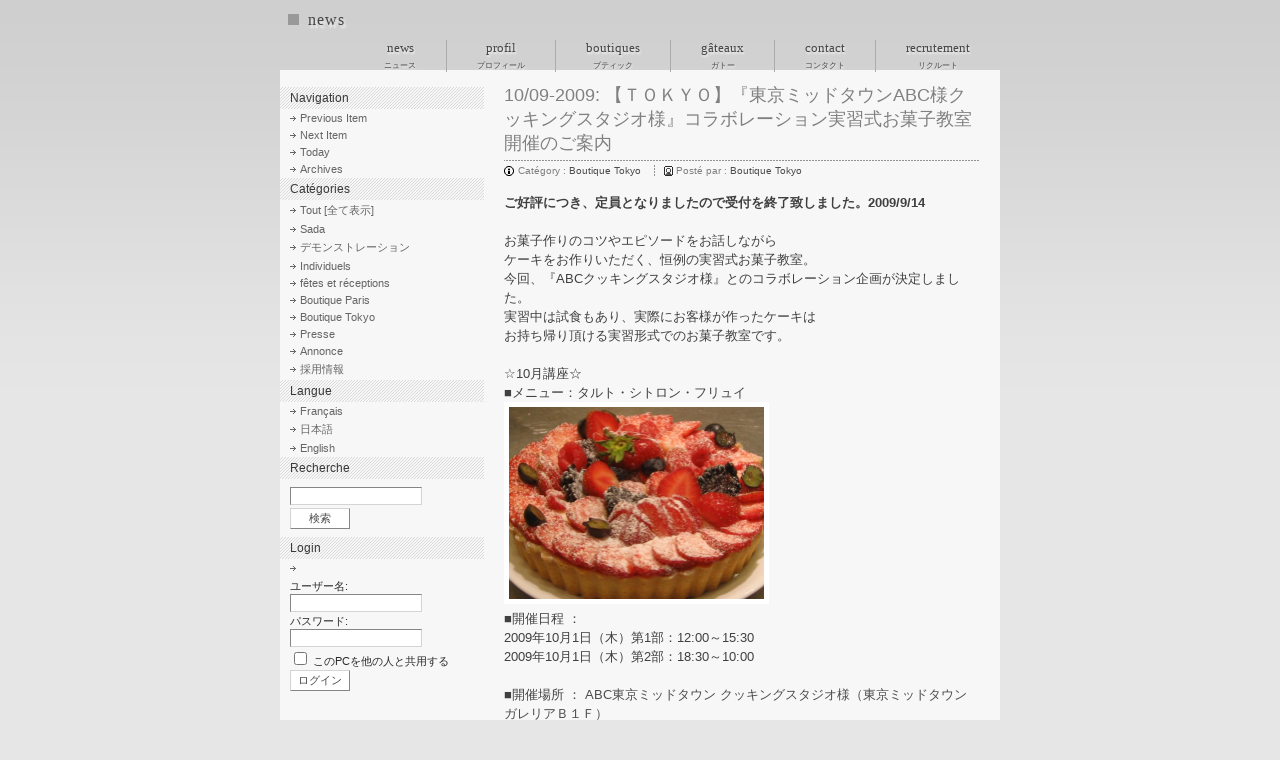

--- FILE ---
content_type: text/html; charset=UTF-8
request_url: http://www.sadaharuaoki.fr/news/index.php?itemid=261&catid=1
body_size: 4922
content:


<!DOCTYPE html PUBLIC "-//W3C//DTD XHTML 1.0 Strict//EN"
"http://www.w3.org/TR/xhtml1/DTD/xhtml1-strict.dtd">

<html xmlns="http://www.w3.org/1999/xhtml" xml:lang="ja-JP" lang="ja-JP">
<head>
<meta http-equiv="Content-Type" content="text/html; charset=UTF-8" />

<!-- meta information for search engines -->
<meta name="generator" content="Nucleus CMS v3.3" />
<meta name="name" content="news" />
<meta name="description" content="" />

<!-- site stylesheet (site colors and layout definitions) -->
<link rel="stylesheet" type="text/css" href="http://www.sadaharuaoki.fr/news/skins/aoki3/style.css" />

<!-- tooltips & stylesheet (activated by title="" on links) -->
<link rel="stylesheet" type="text/css" href="http://www.sadaharuaoki.fr/news/skins/aoki3/nicetitle.css" />
<script type="text/javascript" src="http://www.sadaharuaoki.fr/news/skins/aoki3/nicetitle.js"></script>
<script type="text/javascript" src="http://www.sadaharuaoki.fr/jvs/prototype.js" charset="ISO-8859-1"></script>
<script type="text/javascript" src="http://www.sadaharuaoki.fr/jvs/rico.js" charset="ISO-8859-1"></script>
<script type="text/javascript" src="http://www.sadaharuaoki.fr/jvs/abc.js"></script>
<script type="text/javascript" src="http://www.sadaharuaoki.fr/jvs/browsercheck.js"></script>
<script type="text/javascript" src="http://www.sadaharuaoki.fr/jvs/style3.js"></script>

<!-- RSS 2.0 feed -->
<link rel="alternate" type="application/rss+xml" title="RSS" href="xml-rss2.php" />

<!-- RSD support -->
<link rel="EditURI" type="application/rsd+xml" title="RSD" href="rsd.php" />

<!-- trackback description -->


<!-- favorite icon -->
<link rel="shortcut icon" href="/favicon.ico" />
<link rel="icon" href="/favicon.ico" />

<!-- navigation & page titles -->
<!-- archive: page title and extra navigational links -->


<!-- archivelist: page title and extra navigational links -->


<!-- error: page title and extra navigational links -->


<!-- index: page title and extra navigational links -->


<!-- item: page title and extra navigational links -->

<title>news &raquo; 【ＴＯＫＹＯ】『東京ミッドタウンABC様クッキングスタジオ様』コラボレーション実習式お菓子教室開催のご案内</title>
<link rel="archives" title="Archives" href="index.php?archivelist=1&amp;catid=1" />
<link rel="top" title="Today" href="http://www.sadaharuaoki.fr/news/" />
<link rel="next" href="index.php?itemid=262&amp;catid=1" title="Next Item" />
<link rel="prev" href="index.php?itemid=260&amp;catid=1" title="Previous Item" />
<link rel="up" href="index.php?blogid=1&amp;catid=1" title="Today" />


<!-- member: page title and extra navigational links -->


<!-- search: page title and extra navigational links -->

</head>



<!-- page header -->
<body>
<!--<a name="top"></a>

--><div id="mainwrapper">
<!-- page header -->
<div id="header">
<table border="0" cellspacing="0" cellpadding="0" style="margin-top:0;margin-left:8px;padding:0;height:40px;">
<tr valign="middle">
<th><img src="../img/pxg60.gif" alt="" height="11" width="11" border="0" style="margin-top:2px;"></th>
<td><h3>&nbsp;
	
		<a href="http://www.sadaharuaoki.fr/news/" accesskey="1">news</a>
	
	
</h3></td>
</tr>
</table>
<table id="menu" border="0" cellspacing="0" cellpadding="0" align="right">
	<tr class="liens">
		<td nowrap><div><a href="http://www.sadaharuaoki.fr/news/index.php?blogid=1&tag=ja&lang=ja" onMouseOver="menuBhide();">news<br>
			<span>ニュース</span></a></div></td>
		<td nowrap><div><a href="http://www.sadaharuaoki.com/profil/ja.html" onMouseOver="menuBhide();">profil<br>
			<span>プロフィール</span></a></div></td>
		<td nowrap><div><a href="http://www.sadaharuaoki.com/boutique/paris-ja.html" onMouseOver="menuBjpshow();">boutiques<br>
			<span>ブティック</span></a></div></td>
		<td nowrap><div><a href="http://www.sadaharuaoki.com/catalogue/catalogue-ja.html" onMouseOver="menuBhide();">gâteaux<br>
			<span>ガトー</span></a></div></td>
		<td nowrap><div><a href="http://www.sadaharuaoki.com/contact/ja.html" onMouseOver="menuBhide();">contact<br>
			<span>コンタクト</span></a></div></td>
		<td nowrap class="end"><div><a href="http://www.sadaharuaoki.com/recruit/ja.html" onMouseOver="menuBhide();">recrutement<br>
			<span>リクルート</span></a></div></td>
	</tr>
	<tr>
		<th></th>
		<th></th>
		<th><div style="position:relative;clear:both;text-align:left;">
				<div id="MENU-b" style="position:absolute;z-index:3;top:-120px;left:1px;height:40px;margin-left:30px;">
					<table width="120" border="0" cellspacing="0" cellpadding="0">
						<tr valign="bottom">
							<td align="center" style="height:20px;"><a href="http://www.sadaharuaoki.com/boutique/paris-ja.html">Paris</a>&nbsp;&nbsp;<a href="http://www.sadaharuaoki.com/boutique/tokyo-ja.html">Tokyo</a>&nbsp;&nbsp;<a href="http://www.sadaharuaoki.com/boutique/aichi-ja.html">Nagoya</a></td>
						</tr>
						<tr valign="top">
							<td align="center" style="border-top:1px solid #ACACAC;border-left:1px solid #ACACAC;height:10px;width:120px;"></td>
						</tr>
					</table>
				</div>
			</div>
		</th>
		<th></th>
		<th></th>
		<th></th>
	</tr>
</table>
<br clear="all" style="clear:both;">

</div>


<!-- begin wrapper divs -->
<div id="wrapper">


<!-- page content -->
<div id="container">
<div class="content">
<div class="contenttitle">
<h2>10/09-2009: 【ＴＯＫＹＯ】『東京ミッドタウンABC様クッキングスタジオ様』コラボレーション実習式お菓子教室開催のご案内</h2>
</div>
<div class="contentitem">
<div class="contentitem1">
<small class="contentitemcategory">
Cat&eacute;gory : <a href="index.php?catid=1" title="Category: <!--07-->Boutique Tokyo"><!--07-->Boutique Tokyo</a>
</small>
</div>
<div class="contentitem2">
<small class="contentitempostedby">
Post&eacute; par : <a href="index.php?memberid=5&amp;catid=1" title="Author: Boutique Tokyo">Boutique Tokyo</a>
</small>
</div>

</div>
<div class="contentbody">
<b>ご好評につき、定員となりましたので受付を終了致しました。2009/9/14</b><br />
<br />
お菓子作りのコツやエピソードをお話しながら<br />
ケーキをお作りいただく、恒例の実習式お菓子教室。<br />
今回、『ABCクッキングスタジオ様』とのコラボレーション企画が決定しました。<br />
実習中は試食もあり、実際にお客様が作ったケーキは<br />
お持ち帰り頂ける実習形式でのお菓子教室です。<br />
<br />
☆10月講座☆<br />
■メニュー：タルト・シトロン・フリュイ<br />
<img src="http://www.sadaharuaoki.fr/news/media/5/20090910-flamm vert 教室 043.jpg" width="255" height="192" alt="" title="" /><br />
■開催日程 ：<br />
2009年10月1日（木）第1部：12:00～15:30<br />
2009年10月1日（木）第2部：18:30～10:00 <br />
<br />
■開催場所 ： <a href=" http://www.abc-cooking.co.jp/srv/studio/144.html">ABC東京ミッドタウン クッキングスタジオ様（東京ミッドタウン　ガレリアＢ１Ｆ）</a><br />
　<br />
■参加費：お一人様　15750円（税込） <br />
<br />
■レッスン ： 実習形式のレッスンです。 <br />
<br />
■募集人数 ： 各回24名　計48名 <br />
<br />
■対象 ： 中学生以上の男女 <br />
<br />
■持ち物 ： <Font Color="red">エプロン・スリッパ・ハンドタオル </Font Color><br />
（お持ち帰り用のケーキの箱・袋はこちらでご用意致します。）<br />
<br />
■お申し込み：ABC東京ミッドタウン クッキングスタジオ様ホームページにてお申し込み下さい。<br />
　＊会員登録が必要です。登録費は無料です。<br />
　＊お電話での受付も行っております。03-5413-3476（営業時間：11:00～22:00）<br />
<br />
<a href="http://www.abc-cooking.co.jp/srv/1daylesson/0909_aoki.php">→お申し込みはこちら</a><br />
<br />
■お問い合せ ： 問い合わせ等に関しましては<br />
下記ABC東京ミッドタウン クッキングスタジオ様へお問合せ下さい。<br />
　TEL：03-5413-3476（営業時間：11:00～22:00）<br />
<br />
＊パティスリーサダハルアオキではお申し込みの受付を行っておりません。<br />
何卒ご了承下さい。<br />
<br />
皆様のお越しを心からお待ちしております。<br />
<br />
<br /><br />
<a name="more"></a>
</div><!--, 
, 

-->

</div>

<!--start trackback-->
<a name="tb"></a>
<div class="content">
<div class="contenttitle">
<h2>Trackback</h2>
<!--URL Trackback de cet article&nbsp;: <br />-->
Sorry, no trackback pings are accepted.
</div>
<div class="tb">
	<div class="info">
		<a href="http://www.sadaharuaoki.fr/news/action.php?action=plugin&amp;name=TrackBack&amp;type=form&amp;tb_id=261" onclick="window.open(this.href, 'trackback', 'scrollbars=yes,width=600,height=340,left=10,top=10,status=yes,resizable=yes'); return false;">Trackback Form</a>
	</div>

	<div class="head">
	
	</div>

	<div class="empty">
		
	</div>

</div>
</div>
<!--end trackback-->

<!--comment-->
<div style="display:none;">
<div class="content">
<div class="contenttitle">
<h2>Commentaires</h2>
</div>
<a name="c"></a>
<div class="comments">Aucun commentaire</div>
</div>
<div class="content">
<div class="contenttitle">
<h2>Add Comment</h2>
</div>
<div class="commentform">このアイテムは閉鎖されました。このアイテムへのコメントの追加、投票はできません。</div>

</div>
</div>
</div>

<!-- page menu -->
<h2 class="hidden">Sidebar</h2>
<div id="sidebarcontainer">
<!-- page menu -->
<div class="sidebar">
<dl class="sidebardl">
<dt>Navigation</dt>

<!-- archive: navigation -->


<!-- archivelist: navigation -->


<!-- error: navigation -->


<!-- index: navigation -->


<!-- item: navigation -->

<dd><a href="index.php?itemid=262&amp;catid=1" title="Previous item">Previous Item</a></dd>
<dd><a href="index.php?itemid=260&amp;catid=1" title="Next item">Next Item</a></dd>
<dd><a href="index.php?blogid=1&amp;catid=1" title="Today&#39;s entry">Today</a></dd>
<dd><a href="index.php?archivelist=1&amp;catid=1" title="Archives">Archives</a></dd>


<!-- member: navigation -->


<!-- search: navigation -->


<!-- admin link, only visible if logged in -->

</dl>
</div>

<!-- category list, not on error or member page -->


<div class="sidebar">
<dl class="sidebardl">
<dt>Cat&eacute;gories</dt>
<dd>
<a href="index.php?blogid=1" title="All categories">Tout [全て表示]</a>
</dd><dd>
<a href="index.php?catid=15&amp;blogid=1" title="Category: <!--00-->Sada"><!--00-->Sada</a>
</dd><dd>
<a href="index.php?catid=9&amp;blogid=1" title="Category: <!--01-->デモンストレーション"><!--01-->デモンストレーション</a>
</dd><dd>
<a href="index.php?catid=8&amp;blogid=1" title="Category: <!--02-->Individuels"><!--02-->Individuels</a>
</dd><dd>
<a href="index.php?catid=6&amp;blogid=1" title="Category: <!--03-->fêtes et réceptions"><!--03-->fêtes et réceptions</a>
</dd><dd>
<a href="index.php?catid=7&amp;blogid=1" title="Category: <!--04-->Boutique Paris"><!--04-->Boutique Paris</a>
</dd><dd>
<a href="index.php?catid=1&amp;blogid=1" title="Category: <!--07-->Boutique Tokyo"><!--07-->Boutique Tokyo</a>
</dd><dd>
<a href="index.php?catid=16&amp;blogid=1" title="Category: <!--09-->Presse"><!--09-->Presse</a>
</dd><dd>
<a href="index.php?catid=20&amp;blogid=1" title="Category: <!--10-->Annonce"><!--10-->Annonce</a>
</dd><dd>
<a href="index.php?catid=10&amp;blogid=1" title="Category: <!--99-->採用情報"><!--99-->採用情報</a>
</dd>
</dl>
</div>


<!-- select langue -->
<div class="sidebar">
<dl class="sidebardl">
<dt>Langue</dt>
<dd><a href="index.php?blogid=1&amp;tag=fr&amp;lang=fr">Français</a></dd>
<dd><a href="index.php?blogid=1&amp;tag=ja&amp;lang=ja">日本語</a></dd>
<dd><a href="index.php?blogid=1&amp;tag=en&amp;lang=en">English</a></dd>
</dl>
</div>

<!-- search form -->
<div class="sidebar">
<dl class="sidebardl">
<dt>Recherche</dt>
<dd><form method="get" action="index.php">
	<div class="searchform">
<input type="hidden" name="amount" value="0" />
<input type="hidden" name="blogid" value="1" />
		<input name="query" alt="検索キーワード" class="formfield" size="10" maxlength="60" accesskey="4" value="" />
		<input type="submit" alt="検索" value="検索" class="formbutton" />
	</div>
</form>
</dd>
</dl>
</div>

<!-- login form -->
<div class="sidebar">
<dl class="sidebardl">
<dt>Login</dt>
<dd><a id="nucleus_lf"></a>
<form method="post" action="#nucleus_lf">
	<div class="loginform">
<input type="hidden" name="action" value="login" />
		

		<label for="nucleus_lf_name" accesskey="l">ユーザー名:</label>
		<input id="nucleus_lf_name" name="login" size="10" value="" class="formfield" />

		<label for="nucleus_lf_pwd">パスワード:</label>
		<input id="nucleus_lf_pwd" name="password" size="10" type="password" value="" class="formfield" />

		<input type="checkbox" value="1" name="shared" id="nucleus_lf_shared" />
		<label for="nucleus_lf_shared">このPCを他の人と共用する</label>

		<input type="submit" alt="ログイン" value="ログイン" class="formbutton" />
	</div>
</form>
</dd>
</dl>
</div>


</div>

<!-- page footer -->
<div class="clearing">&nbsp;</div>
</div><!-- end wrapper divs -->


</div><!-- end mainwrapper divs -->

<script type="text/javascript">
var gaJsHost = (("https:" == document.location.protocol) ? "https://ssl." : "http://www.");
document.write(unescape("%3Cscript src='" + gaJsHost + "google-analytics.com/ga.js' type='text/javascript'%3E%3C/script%3E"));
</script>
<script type="text/javascript">
try {
var pageTracker = _gat._getTracker("UA-8214300-2");
pageTracker._trackPageview();
} catch(err) {}</script>
</body>
</html>
<script>
  (function(i,s,o,g,r,a,m){i['GoogleAnalyticsObject']=r;i[r]=i[r]||function(){
  (i[r].q=i[r].q||[]).push(arguments)},i[r].l=1*new Date();a=s.createElement(o),
  m=s.getElementsByTagName(o)[0];a.async=1;a.src=g;m.parentNode.insertBefore(a,m)
  })(window,document,'script','//www.google-analytics.com/analytics.js','ga');

  ga('create', 'UA-73753825-1', 'auto');
  ga('send', 'pageview');

</script>

--- FILE ---
content_type: text/css
request_url: http://www.sadaharuaoki.fr/news/skins/aoki3/style.css
body_size: 83
content:
/* Default Layout:  */
@import url(/css/site2.css);
@import url(./default_left.css);


--- FILE ---
content_type: text/css
request_url: http://www.sadaharuaoki.fr/css/site2.css
body_size: 2454
content:
/*
Cascading Style Sheets, level 3 (CSS3)
Atoll Bleu Creations S.A. : ver. 2.1 
*/

body {
	color:#686868;
	margin:0;
	margin-left:auto;
	margin-right:auto;
	width:100%;
	height:100%;
	font-family:Century Gothic,Avant Garde Gothic,ITC Avant Garde Gothic,Helvetica,MS UI Gothic,Verdana;
	background:#E6E6E6 url(../img/bg4.jpg) repeat-x;
}

table {
	empty-cells:show;
}

h1,h2,h3,h4,h5,h6,h7 {font-weight:normal;}

iframe {
	margin:0;
	padding:0;
	border:none;
	border-style:none;
}

#mainwrapper {
	margin:0 auto;
	padding:0;
	width:720px;
	text-align:left;
}

/*header*/

#header {
	position:relative;
	height:70px;
}
#header h1, #header h2, #header h3 {
	margin:0;
	padding:0;
	font-family:Century Gothic,Avant Garde Gothic;
	font-weight:normal;
	font-size:medium;
	text-shadow:2px 3px 2px #F1F1F1;
}
#header h3 span {
	margin-left:4px;
	font-weight:normal;
	font-size:xx-small;
}

/*menu*/

#menu {
	position:relative;
	height:16px;
	font-family:Century Gothic,Avant Garde Gothic;
	text-shadow:1px 2px 2px #F1F1F1;
}
#menu tr.liens td {
	position:relative;
/*	padding:0 30px 0 30px;*/
	border-right:1px solid #ACACAC;
	text-align:center;
}
#menu tr.liens td.end {
	border-right:none;
}
#menu tr.liens td div {
	margin:0 30px;
}
/* Win IE 4~6 */
* html #menu span {
	font-size:7px;
}
#menu span {
	font-size:7.5px;
}
#menu th {
	position:relative;
	clear:both;
	text-align:left;
/*	padding:0 0 0 30px;*/
	height:0px;
	border:none;
	font-weight:normal;
}
#MENU-b table tr td {
	padding:0;
	border:none;
}

#contents {
/*	position:static;*/
	margin:0;
	padding:20px;
/*	height:440px*/
/*	overflow:scroll;*/
	background-color:#F7F7F7;
}

/*BOUTIQUE*/
/*rubriques*/
#bel {
	background-color:#F7F7F7;
	padding:16px 16px 0 16px;
}

#menu-t div {
	margin:0 auto;
	width:80px;
	text-align:left;
	color:#666666;
}
#menu-t div li {
	list-style-image:url(../img/fleche-1.gif);
	margin:2px -5px 0 0;
}
#menu-t table.btn {
	width:80px;
	border-collapse:collapse;
	border-spacing:0;
	border:0;
	margin:0;
	padding:0;
	font-size:xx-small;
}
#menu-t table.btn th {width:11px;padding:0;text-align:left;}
#menu-t div.btn {
	margin:0;
	width:80px;
	height:11px;
	padding:0;
	vertical-align:middle;
	font-size:xx-small;
}
#menu-t div a div.btn {
	background:url(../img/fleche-1.gif) -1px center no-repeat;
	padding-left:2px;
	color:#111111;
}
#menu-t div a:hover div.btn {
	background:url(../img/fleche-1.gif) 1px center no-repeat;
	color:#333333;
}

img.panier {
	margin:0;
	margin-right:4px;
	margin-bottom:2px;
	vertical-align:middle;
}

/*catalogue*/
#pdt {padding:0;margin:0 auto;}
table.catalog {
	margin-left:auto;
	margin-right:auto;
}
.catalog h1, .catalog h3 {
	margin:2px 0 0 0;
	color:#333333;
	font-weight:normal;
	font-size:large;
}
.catalog p {
	margin:2px 0 10px 0;
}
.catalog i {
	color:#333333;
	font-size:medium;
}

.cell1 {padding-right:8px;text-align:left;}
.cell1 p {font-size:90%;}
.cell1 span {font-size:65%;}	/*japanese*/
.cell2 {padding-right:8px;text-align:left;border-bottom:1px solid #989898;}
.cell2 em span {font-size:85%;}	/*japanese*/
.cell3 {padding-top:4px;text-align:left;font-size:x-small;color:#333333;}
.cell3 img {
	margin-top:4px;
	margin-right:8px;
	margin-bottom:4px;
}
.cell4 {padding-right:8px;text-align:left;font-size:x-small;color:#666666;}
.cell4 div {margin:4px 0 2px 0;clear:both;}
.cell4 a {text-align:left;font-size:105%;color:black;}

.cell3 div.cell4 {
	width:200px;
	height:200px;
	float:left;
	text-align:left;
	vertical-align:bottom;
	padding-right:8px;
/*	border:1px solid silver;*/
}
.cell3 table.cell4 {
	width:206px;
	height:230px;
	float:left;
	text-align:left;
	vertical-align:bottom;
	margin-right:8px;
	border-collapse:collapse;
/*	border:1px solid silver;*/
}
.cell4 span, .cell4 em {font-size:xx-small; /*white-space:nowrap;*/}	/*japanese*/
table.cell4 tr td i, table.cell4 tr td em {font-size:90%;}	/*english*/
.cell4 div i, .cell4 div em {font-size:90%;}	/*english*/
.cell4 img.vertical {vertical-align:bottom;margin:0;}
.cell4 img.panier {
	margin:0;
	margin-right:4px;
	margin-bottom:2px;
	vertical-align:middle;
	float:left;
}

/*footer*/

#footer td.logo {
	width:130px;
	padding-left:6px;
}
#footer td.hr {
	background-image:url(../img/pxg75.gif);
	background-position:0 30px;
	background-repeat:repeat-x;
}

a {color:#000000;text-decoration:none;}
a:active {}
a.texte {color:#666666;text-decoration:underline;}
a.spip {color:#666666;text-decoration:underline;}
a:hover {color:#333333;}

#menu a,
#menu a:visited {font-size:small;color:#606060;font-family:Century Gothic,Avant Garde Gothic;}
#menu a:hover {color:#333333;}

#MENU-b a {font-size:small;font-weight:normal;color:#999999;}
#MENU-b a:visited {color:#999999;}
#MENU-b a:hover {color:#333333;}

a.titre2:hover {background-color:#DDDDDD;color:#333333;text-decoration:none;}

div.japon {
	margin:0;
	padding-top:2px;
	height:16px;
	text-align:right;
	color:#999999;
}
div.japon a {color:#808080;}
div.japon a:hover {color:#989898;}

/*profile*/

.profil {
	clear:both;
	margin:0;
	padding:0;
}
.profil td div {
}
.bg-ptw {background-image:url(../img/ptw.gif);}

#profile {
	margin:0;
	width:340px;
	height:190px;
	overflow:auto;
	border-top:1px solid #C9CCCE;
	color:black;
	scrollbar-base-color: #ffffff;
	scrollbar-face-color: #ffffff;
	scrollbar-highlight-color: #ffffff;
	scrollbar-shadow-color: #ffffff;
	scrollbar-darkshadow-color: #ffffff;
	scrollbar-arrow-color: #808080;
	text-align:left;
}
#profile td {
	text-align:left;
}

/*contact*/

div.contact {
	margin:0;
	padding:0;
	height:170px;
	text-align:left;
	vertical-align:top;
	color:#121212;
	line-height:175%;
}
table.contact {
	margin:0;
	margin-top:20px;
	margin-bottom:0;
	padding:0;
	height:40px;
	text-align:left;
	vertical-align:top;
	color:#121212;
}
.contact h2 {margin:0 0 20px 0;font-weight:normal;}
.contact span {color:#989898;}
.contact th {text-align:left;padding:0 3px 0 0;color:#989898;}
.contact th img {border:1px solid #989898;}
.contact a {color:#121212;}
.contact a:hover {color:#989898;}

.xl {font-size:120%;line-height:150%;}

/*shops*/

#wrapper-a {
	margin:0 auto;
	padding:0;
	position:absolute;
	top:170px;
	z-index:2;
	text-align:center;
}
#wrapper-b {
	position:absolute;
	top:430px;
	left:0px;
	width:100%;
	z-index:2;
	text-align:center;
}
.tag-a {
	margin:0 auto;
	padding:0;
	width:720px;
	text-align:center;
}
.tag-b {
	margin:0 auto;
	padding:0;
	padding-right:10px;
	width:700px;
	text-align:right;
}
.tag-b div {
/*	position:relative;
	z-index:2;*/
	background-image:url(../img/btn_bg-b1.gif);
	background-repeat:no-repeat;
	width:120px;
	height:38px;
	margin:0 0 0 10px;
	padding:20px 0 0 20px;
	float:right;
	color:white;
	font-size:12px;
	text-align:center;
}
.tag-b div span.small {
	font-size:9.5px;
	color:black;
}
.tag-b div a {
	font-size:12px;
	color:white;
}
.tag-b div a:hover {
	color:#989898;
}
.btn_panier-2 a:link, .btn_panier-2 a:visited {
	color:white;
}
.btn_panier-2 a:hover {
	color:#989898;
}

/*COLOR*/

.black {color:black;}
.grey {color:grey;}
.silver {color:silver;}
.orange {color:#989898;}

/*SIZE*/

basefont {font-size:90%;}
.smaller {font-size:85%;}
.larger {font-size:115%;}

div.sous_titre {
	padding:0 0 0 6px;
	text-align:left;
	vertical-align:top;
	float:left;
}

div.texte {
	padding:8px;
	text-align:justify;
	clear:both;
}

.main h1 {
	color:#D7D7D7;
	margin-bottom:8px;
	font-weight:normal;
}

.main h2 {
	color:#999999;
	font-weight:normal;
}
.main p {
	color:#333333;
	line-height:21px;
	font-size:medium;
	font-weight:normal;
	text-align:justify;
}

ul.menu3 {margin:0 0 4px 16px;font-size:x-small;}
li.menu3 {list-style-type:square;}

h3 {margin:0;padding:0;letter-spacing:0.1ex;color:#3E3C3B;}

div.pct1 {
	float:right;
	border:1px solid #DDDDDD;
	padding:8px;
	margin:6px 0 4px 8px;
}

.strike  { text-decoration:line-through; }
.nobr { white-space:nowrap; }

a.navi img  { background-color:#DADADA; }
a:hover.navi img  { background-color:#989898; }

/*recrutement*/
.recruit {
	font-family:Osaka, hirakakupro-w3 "ms pgothic" ;
	line-height:150%;
}
.recruit h1,
.recruit h2,
.recruit h3,
.recruit h4,
.recruit h5 {
	margin:0;
	padding:0;
}
.recruit label {
	padding-right:1em;
}
*html .recruit label {
	padding-right:0em;
}

/*TEST*/
/*
table {border:1px solid #B089C0}
th {border-right:1px dotted #D60000;border-bottom:1px dotted #D60000;}
td {border-right:1px dotted #B089C0;border-bottom:1px dotted #B089C0;}
div {border:1px solid #00B2A8}
*/

--- FILE ---
content_type: text/css
request_url: http://www.sadaharuaoki.fr/news/skins/aoki3/default_left.css
body_size: 2102
content:
/*-------------------------------------------------
  Nucleus CMS Stylesheet - bundled with version 3.2
  Mod by ABC
  Ver. 1.5
-------------------------------------------------*/

/*-------------------------------------------------
  General layout
-------------------------------------------------*/
body
{
	margin: 0;
	margin-left: auto;
	margin-right: auto;
	color: #808080;
	font-family: "Century Gothic", "Avant Garde Gothic", "ITC Avant Garde Gothic", Helvetica,"MS UI Gothic",Verdana, Arial, sans-serif;
	font-size: 11px;
	padding: 0;
}
img
{
	border: 0;
}
form
{
	margin: 0;
}

/* Headings */
h1,h2,h3,h4,h5,h6
{
    font-family: "Century Gothic", "Avant Garde Gothic", "ITC Avant Garde Gothic", Helvetica,"MS UI Gothic",Verdana, Arial, sans-serif;
	font-weight: normal;
	margin: 0;
}

/* Lists */
ul
{
	list-style: none;
	padding: 0;
	margin: 0;
}
li
{
	background: url(images/arrow.gif) left 5px no-repeat;
	padding: 0 0 0 10px;
	margin: 0 20px;
}

/* Links */
a:link, a:visited
{
	color: #4D4D4D;
	text-decoration: none;
}
a:hover, a:active
{
	color: black;
}
#header a:link, #header a:visited
{
	color: #474747;
}
#header a:hover, #header a:active
{
	color: #737373;
}
#copyrights a:link, #copyrights a:visited
{
	color: #474747;
}
#copyrights a:hover, #copyrights a:active
{
	color: #737373;
}

/* Basic classes */
.hidden
{
	display: none;
}
.centerize
{
	text-align: center;
}
.clearing
{
	height: 0;
	clear: both;
}

/*-------------------------------------------------
  Header
-------------------------------------------------*/
#header
{
	position: relative;
	margin: 0;
	padding: 0;
	width: 720px;
}
#header h1
{
	/* small header image specific lines */
/*	height: 168px;
	width: 692px;*/
/*	background: white url(images/header_sm.jpg) repeat-x 0 6px;
	margin: 0 6px;*/
	/* end small header image specific lines */
}

/*-------------------------------------------------
  Content wrappers
-------------------------------------------------*/
#mainwrapper
{
	width: 720px;
	margin: auto;
}
#wrapper
{
	background-color: #F7F7F7;
	margin: auto;
}

/*-------------------------------------------------
  Main content
-------------------------------------------------*/
#container
{
	width: 100%;
	height: 1%;
	overflow: visible;
	float: right;
	padding: 4px 0 0 0;
	margin-left: -204px;
}
.content
{
	padding: 0;
	margin: 7px 20px 30px 224px;
}

/*-------------------------------------------------
  Item styles
-------------------------------------------------*/
.contenttitle h2
{
	clear: both;
	background: url(images/dot.gif) bottom repeat-x;
	font-size: 18px;
	padding: 0 0 6px 0;
	margin: 0;
}
.contentbody
{
	font-size: 13px;
	color: #404040;
/*	text-align: justify;*/
	padding: 0 0 16px 0;
	line-height: 150%;
}
.contentbody img{
	border: 5px solid white;
}

/*-------------------------------------------------
  Item info
-------------------------------------------------*/
.contentitemcategory
{
	background: url(images/bgcategory.gif) center left no-repeat;
	font-size: 10px;
	line-height: 12px;
	padding: 0 10px 0 14px;
}
.contentitempostedby
{
	background: url(images/bgpostedby.gif) center left no-repeat;
	font-size: 10px;
	line-height: 12px;
	padding: 0 10px 0 12px;
}
.contentitemcomments
{
	background: url(images/bgcomment.gif) center left no-repeat;
	font-size: 10px;
	line-height: 12px;
	padding: 0 10px 0 13px;
}
.contentitemedit
{
	background: url(images/bgedit.gif) center left no-repeat;
	font-size: 10px;
	line-height: 12px;
	padding: 0 10px 0 11px;
}
.contentitem
{
	padding: 3px 0 0 0;
	margin: 0 0 16px 0;
}
.contentitem1
{
	display: inline;
}
.contentitem2
{
	display: inline;
	background: url(images/dotv.gif) left repeat-y;
	padding: 0 0 0 10px;
}
.contentitem3
{
	display: inline;
	background: url(images/dotv.gif) left repeat-y;
	padding: 0 0 0 10px;
}
.contentitem4
{
	display: inline;
	padding: 0 0 0 10px;
	background: url(images/dotv.gif) left repeat-y;
}

/*-------------------------------------------------
  Comments
-------------------------------------------------*/
.itemcomment
{
	background: url(images/commentquote01.gif) no-repeat;
	background-position: 6px 9px;
	padding: 6px 42px;
	border: 1px solid white;
	margin: 10px 0 0 0;
}
.itemcomment: hover
{
	background: #F9F9F9 url(images/commentquote02.gif) no-repeat;
	background-position: 6px 9px;
	border: 1px solid #CCCCCC;
}
.id1 /*This is to give the admin a special comment style, to distinguish him/her from the rest of the commentors*/
{
	background: #F9F9F9 url(images/commentquote02.gif) no-repeat;
	background-position: 6px 9px;
	border: 1px solid #B3C492;
}
.id1: hover
{
	background: #F9F9F9 url(images/commentquote02.gif) no-repeat;
	background-position: 6px 9px;
	border: 1px solid #B3C492;
}
.itemcomment h3
{
	font-size: 12px;
}

/*-------------------------------------------------
  Menu
-------------------------------------------------*/
#sidebarcontainer
{
	float: left;
	width: 204px;
	padding: 15px 0 0 0;
}
.sidebar
{
	color: #2A2A2A;
	margin: 0 0 1px 0;
}

/* Menu lists */
.sidebardl
{
	padding: 0;
	margin: 0;
}
.sidebardl dt
{
	background-image: url(images/sidetitlebg.gif);
	color: #3A3A3A;
	font-size: 12px;
	font-weight: normal;
    font-family: "Century Gothic", "Avant Garde Gothic", "ITC Avant Garde Gothic", Helvetica,MS UI Gothic,Verdana, Arial, sans-serif;
	padding: 4px 10px;
}
.sidebardl dd
{
/*	background: #F1EFE8;*/
	padding: 2px 10px;
	margin: 1px 0 0 0;
}
.sidebardl dd:hover
{
	background: none;
	padding: 2px 10px;
	margin: 1px 0 0 0;
}
.sidebardl dd a,
.sidebardl dd a:link,
.sidebardl dd a:visited {
	background: url(images/arrow.gif) left center no-repeat;
	padding: 0 0 0 10px;
	color: #666666;
}
.sidebardl dd a:hover {
	background: url(images/arrow.gif) 3px center no-repeat;
	padding: 0 0 0 10px;
	color: #333333
}

/*-------------------------------------------------
  Footer
-------------------------------------------------*/
#footer
{

}

#copyrights
{
	color: #474747;
}

/*-------------------------------------------------
  Forms
-------------------------------------------------*/
.loginform, .searchform
{
	margin: 5px 0;
}
.commentform, .mailform
{
	margin-top: 10px;
	padding: 10px;
	background-image: url(images/ptw.gif);
    /*background: none;*/
    /* Rounded borders, for Mozilla browsers */
    /* -moz-border-radius: 10px; */
}
.commentform img{
    margin: 5px 0 0 0;
}
.formfield
{
	font-size: 11px;
	background: white;
	color: #494949;
	border-top: 1px solid #868686;
	border-left: 1px solid #868686;
	border-bottom: 1px solid #D4D4D4;
	border-right: 1px solid #D4D4D4;
	margin: 1px 0 0 0;
}
.formbutton
{
	font-size: 11px;
	background: white;
	color: #494949;
	border-top: 1px solid #D4D4D4;
	border-left: 1px solid #D4D4D4;
	border-bottom: 1px solid #868686;
	border-right: 1px solid #868686;
	margin: 1px 0 0 0;
}
.searchform .formfield
{
	width: 130px;
/*    font-family: Arial, Tahoma, "Trebuchet MS", Verdana, sans-serif;*/
	padding: 2px 0;
	margin: 0 2px 2px 0;
}
.searchform .formbutton
{
	width: 60px;
/*    font-family: Tahoma, Arial, "Trebuchet MS", Verdana, sans-serif;*/
	padding: 2px 2px;
}
.loginform .formfield
{
	width: 130px;
/*    font-family: Arial, Tahoma, "Trebuchet MS", Verdana, sans-serif;*/
	padding: 2px 0;
	margin: 0 2px 2px 0;
}
.loginform .formbutton
{
	width: 60px;
/*    font-family: Tahoma, Arial, "Trebuchet MS", Verdana, sans-serif;*/
	padding: 2px 2px;
}
.mainform .formfield
{
	width: 280px;
/*    font-family: Arial, Tahoma, "Trebuchet MS", Verdana, sans-serif;*/
	padding: 2px 0;
	margin: 0 2px 2px 0;
}
.mailform .formbutton
{
	width: 100px;
/*    font-family: Tahoma, Arial, "Trebuchet MS", Verdana, sans-serif;*/
	padding: 2px 2px;
}
#nucleus_cf_name, #nucleus_cf_mail
{
    width: 300px;
    margin-right: 105px;
/*    font-family: Arial, "Trebuchet MS", Verdana, sans-serif;*/
}
.commentform textarea, .commentform .formfield, .mailform textarea, .mailform .formfield
{
    width: 300px;
}
.commentform .formbutton
{
	width: 100px;
	height: 22px;
/*    font-family: Tahoma, Arial, "Trebuchet MS", Verdana, sans-serif;*/
}
.error
{
	color: red;
	font-weight: bold;
}



/* Leftbox and Rightbox toolbar buttons */
.leftbox, .rightbox {
/*	margin: 0 3px 3px 3px;
	padding: 3px;
	font-size: larger;*/
/*	width: 20%;*/
}
.leftbox {
	float: left;
	margin: 3px 4px 0 0;
	padding: 0;
/*	width: 20%;*/
}
.rightbox {
	float: right;
	margin: 3px 0 0 4px;
	padding: 0;
/*	width: 20%;*/
}
.leftbox img {
	margin: 0;
	margin-bottom: 4px;
	margin-right: 4px;
}
.rightbox img {
	margin: 0;
	margin-bottom: 4px;
	margin-left: 4px;
}
.leftbox div, .rightbox div {
	text-align: center;
	font-size: x-small;
}

/* Search highlight color */
.highlight
 { background:  #ffc78a }

/* 3.3 */
div.loginform .formfield, div.commentform .formfield, div.mailform .formfield {
	display: block;
}

/*---------------
 plug-ins 
---------------*/

/* ShowBlog */
div.pageswitch {
	margin: -4px 0 4px 0;
	text-align: center;
}

/* trackback */
.tb .item {
	margin-top: 8px;
	margin-bottom: 8px;
	border-bottom: dotted 1px silver;
}


--- FILE ---
content_type: text/plain
request_url: https://www.google-analytics.com/j/collect?v=1&_v=j102&a=10211396&t=pageview&_s=1&dl=http%3A%2F%2Fwww.sadaharuaoki.fr%2Fnews%2Findex.php%3Fitemid%3D261%26catid%3D1&ul=en-us%40posix&dt=news%20%C2%BB%20%E3%80%90%EF%BC%B4%EF%BC%AF%EF%BC%AB%EF%BC%B9%EF%BC%AF%E3%80%91%E3%80%8E%E6%9D%B1%E4%BA%AC%E3%83%9F%E3%83%83%E3%83%89%E3%82%BF%E3%82%A6%E3%83%B3ABC%E6%A7%98%E3%82%AF%E3%83%83%E3%82%AD%E3%83%B3%E3%82%B0%E3%82%B9%E3%82%BF%E3%82%B8%E3%82%AA%E6%A7%98%E3%80%8F%E3%82%B3%E3%83%A9%E3%83%9C%E3%83%AC%E3%83%BC%E3%82%B7%E3%83%A7%E3%83%B3%E5%AE%9F%E7%BF%92%E5%BC%8F%E3%81%8A%E8%8F%93%E5%AD%90%E6%95%99%E5%AE%A4%E9%96%8B%E5%82%AC%E3%81%AE%E3%81%94%E6%A1%88%E5%86%85&sr=1280x720&vp=1280x720&_utma=129995534.1422670390.1768854034.1768854034.1768854034.1&_utmz=129995534.1768854034.1.1.utmcsr%3D(direct)%7Cutmccn%3D(direct)%7Cutmcmd%3D(none)&_utmht=1768854033949&_u=IQBCAEABAAAAACAAI~&jid=263379007&gjid=1567834996&cid=1422670390.1768854034&tid=UA-73753825-1&_gid=1778902189.1768854034&_r=1&_slc=1&z=1591016681
body_size: -286
content:
2,cG-XR05M65XQG

--- FILE ---
content_type: application/javascript
request_url: http://www.sadaharuaoki.fr/jvs/abc.js
body_size: 138
content:
//version 0.1

// Rico

function menuBshow(){
	new Rico.Effect.Position("MENU-b", null,-56, 20, 10);
}

function menuBjpshow(){
	new Rico.Effect.Position("MENU-b", null,-66, 20, 10);
}

function menuBhide(){
	new Rico.Effect.Position("MENU-b", null,-120, 20, 20);
}
